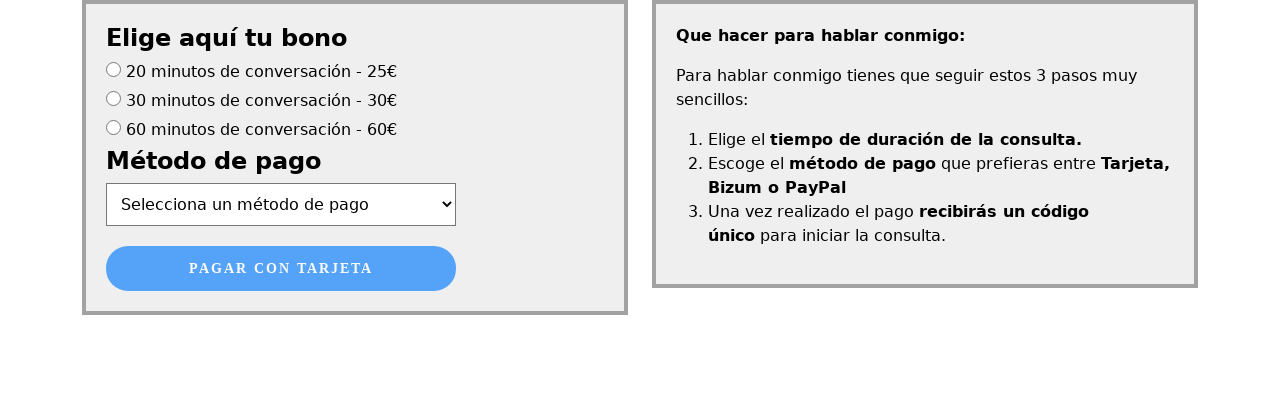

--- FILE ---
content_type: text/html; charset=UTF-8
request_url: https://nariogroup.com/pay-page/lacocinitademarisalas-general/
body_size: 5161
content:
	<!DOCTYPE html>
	<html lang="es">

	<head>
		<meta charset="UTF-8">
		<meta http-equiv="X-UA-Compatible" content="IE=edge">
		<meta name="viewport" content="width=device-width, initial-scale=1.0">
		<meta name="robots" content="noindex" />
		<meta name="googlebot" content="noindex">
		<meta name="googlebot-news" content="nosnippet">
		<meta name="google" content="nositelinkssearchbox" />
		<title>Pagos</title>

		<link href="https://cdn.jsdelivr.net/npm/bootstrap@5.0.2/dist/css/bootstrap.min.css" rel="stylesheet" integrity="sha384-EVSTQN3/azprG1Anm3QDgpJLIm9Nao0Yz1ztcQTwFspd3yD65VohhpuuCOmLASjC" crossorigin="anonymous">
		<link href="https://nariogroup.com/pay-page/lacocinitademarisalas-general/?get-css=true" rel="stylesheet">
		<script src="https://code.jquery.com/jquery-3.6.0.slim.min.js" integrity="sha256-u7e5khyithlIdTpu22PHhENmPcRdFiHRjhAuHcs05RI=" crossorigin="anonymous"></script>
		<script src="https://cdn.jsdelivr.net/npm/bootstrap@5.0.2/dist/js/bootstrap.min.js"></script>

		
		<style>
			body {
				background-color: transparent;
			}

			label {
				font-size: 16px;
				display: block;
				margin-bottom: 5px;
			}

			label input {
				-webkit-appearance: checkbox !important;
				width: 15px;
				height: 15px;
			}

			#pay_method {
				padding: 10px;
				width: 350px;
				max-width: 100%;
				opacity: 1 !important;
				background: #fff !important;
				-webkit-appearance: listbox !important;
			}

			.form_pay form {
				margin-top: 20px;
				width: 350px;
				text-align: left;
				max-width: 100%;
			}

			.form_pay .btn {
				width: 100% !important;
				color: #ffffff;
				height: 45px;
				min-height: 30px;
				max-height: 55px;
				border-radius: 50px;
				text-transform: uppercase;
				font-family: "PT Sans";
				font-size: .9em;
				font-weight: 600;
				letter-spacing: 2px;
				background-color: #007bff;
				border: none;
				-webkit-appearance: none;
				-webkit-transition: all 300ms ease;
				-moz-transition: all 300ms ease;
				transition: all 300ms ease;
				cursor: pointer;
				padding: 0 3em;
			}

			.bg-color {
				background-color: #efefef;
				color: #000;
				padding: 20px;
				border-style: solid;
				border-color: #a2a2a2;
				border-width: 4px;
			}

			@media only screen and (max-width: 480px) {
				label {
					margin-bottom: 10px;
				}

				.form_pay .btn {
					padding: 0;
					font-size: 0.8rem;
				}
			}

			.loadersmall {
				display: none;
				position: relative;
				width: 80px;
				height: 80px;
				margin: 0 auto;
			}

			.loadersmall div {
				box-sizing: border-box;
				display: block;
				position: absolute;
				width: 64px;
				height: 64px;
				margin: 8px;
				border: 8px solid #fff;
				border-radius: 50%;
				animation: loadersmall 1.2s cubic-bezier(0.5, 0, 0.5, 1) infinite;
				border-color: #fff transparent transparent transparent;
			}

			.loadersmall div:nth-child(1) {
				animation-delay: -0.45s;
			}

			.loadersmall div:nth-child(2) {
				animation-delay: -0.3s;
			}

			.loadersmall div:nth-child(3) {
				animation-delay: -0.15s;
			}

			@keyframes loadersmall {
				0% {
					transform: rotate(0deg);
				}

				100% {
					transform: rotate(360deg);
				}
			}

			#success.pulsate {
				color: #01aa00;
			}

			#error.pulsate {
				color: #dd3333;
			}

			.pulsate {
				animation: pulsate 3s ease-out;
				animation-iteration-count: infinite;
				opacity: 0.5;
			}

			@keyframes pulsate {
				0% {
					opacity: 0.5;
				}

				50% {
					opacity: 1.0;
				}

				100% {
					opacity: 0.5;
				}
			}

			.modal-content {
				background-color: ;
				color: ;
			}

			.modal-button--call {
				background-color: #007bff;
				color: ;
				border: none;
			}

			body.amp p {
				font-size: 14px;
				line-height: 16px;
			}

			body.amp h4 {
				font-size: 17px !important;
				line-height: 17px !important;
			}

			body.amp label.amp span {
				border: solid 1px #a2a2a2;
				padding: 2px 10px;
				border-radius: 20px;
				background-color: white;
				font-size: 14px;
			}

			body.amp .container {
				padding: 0px;
				margin: 0 auto;
			}

			body.amp #form_pago {
				padding: 10px;
				margin: 0;
			}

			body.amp label input[type='radio'] {
				display: none;
			}

			body.amp label input[type='radio']:checked~* {
				background-color: #a2a2a2;
			}

			body.amp #pay_method {
				padding: 5px;
				border-radius: 50px;
				margin: 0 auto;
				display: block;
			}

			body.amp .form_pay,
			body.amp .form_pay form {
				margin: 15px auto 0;
			}

			body.amp #timming {
				display: flex;
				justify-content: space-around;
				flex-wrap: wrap;
			}
		</style>

		
		<!-- paypal -->
		<script src="https://www.paypalobjects.com/api/checkout.js"></script>
		<script>
			// Set variables
			var paypal_currency_code = 'EUR';
			var paypal_client_key = 'Afpo0tN2HA-ZynNlrSvleQyGo-j95pzE8Xb_Pv6HHVagntnhUJ4_mmgzdA_bBCGXL2rc-i1NlF5cx1en';
			var paypal_environment = 'production';
			var url_referer = 'https://lacocinitademarisalas.es/';
			var permalink = 'https://nariogroup.com/pay-page/lacocinitademarisalas-general/';
			var language_code = '001';
			var currency_code = '978';
			var whatsapp_phone = '';
			var ajax_var = {
				url: "https://nariogroup.com/wp-json/contact/v1/send",
				nonce: "ad41399823"
			};

			var timestamp = Math.floor(new Date().getTime() / 1000);
			var rand1 = Math.floor(Math.random() * 9) + 1;
			var rand2 = Math.floor(Math.random() * 9) + 1;
			var ref = rand1 + '' + timestamp + '' + rand2;

			// General
			function getSuccessText() {
				jQuery('#js-paypal-success').css('display', 'block');
			}


			function getSuccessRedirect() {
				var message = 'Hola, acabo de contratar ' + localStorage.getItem('whatsapp_description');
				var url = 'https://api.whatsapp.com/send?phone=' +
					'+' + whatsapp_phone +
					'&text=' +
					encodeURIComponent(message);

				localStorage.removeItem('whatsapp_description');

				return url;
			}

			function getSuccessEmail(payer_info, create_time, cart_id) {
				const headers = new Headers({
					'Content-Type': 'application/json',
					'X-WP-Nonce': ajax_var.nonce
				});

				const formData = {
					description: url_referer + ' - ' + jQuery('input[name=description]').val(),
					duration: jQuery('input[name=tarifa]:checked').siblings('span').html(),
					amount: jQuery('input[name=tarifa]:checked').val(),
					ref: ref,
					url_referer: url_referer,
					cart_id: cart_id,
					create_time: create_time,
					payer_email: payer_info.email,
					payer_first_name: payer_info.first_name,
					payer_last_name: payer_info.last_name
				};

				fetch(ajax_var.url, {
						method: 'POST',
						body: JSON.stringify(formData),
						headers: headers,
						credentials: 'same-origin'
					})
					.then(res => res.json())
					.then(data => console.log(data))
					.catch(error => console.log(error));
			}

			jQuery(function() {
				jQuery('#pay_method').change(function() {
					jQuery('.form_pay').hide();
					jQuery('#form_' + jQuery(this).val()).show();
				});

				jQuery('#form_pago label').click(function() {
					var text_desc = jQuery(this).find('span').html() + ' - ref ' + ref;
					jQuery('input[name=description]').val(url_referer + ' - ' + text_desc);
					jQuery('input[name=amount]').val(jQuery(this).find('input').val());
					jQuery('input[name=url]').val(permalink);
					jQuery('input[name=language_code]').val(language_code);
					jQuery('input[name=currency_code]').val(currency_code);
					// console.log(url_referer + ' - ' + text_desc);
					localStorage.setItem('whatsapp_description', url_referer + ' - ' + text_desc);
				});

				// jQuery('#form_pago label:first').click();

				jQuery('.submit').attr('disabled', true);
				jQuery('input[name="tarifa"]').click(function() {
					if ($(this).is(':checked')) {
						jQuery('.submit').attr('disabled', false);
					} else {
						if ($('.checks').filter(':checked').length < 1) {
							$('#submit').attr('disabled', true);
						}
					}
				});

				jQuery('.submit').click(function() {
					jQuery('.loadersmall').css('display', 'inline-block');
				});

				if (document.location.href.indexOf('error') > -1) {
					jQuery('#error').delay(2000).show();
				}

				if (document.location.href.indexOf('success') > -1) {
					jQuery('#success').delay(2000).show();
					getSuccessText();
					if (whatsapp_phone != '' && whatsapp_phone != false) {
						window.open(
							getSuccessRedirect(),
							"Send WhatsApp",
							"resizable,scrollbars,status"
						);
					}
				}
			});

			// Paypal
			paypal.Button.render({
				env: paypal_environment,
				client: {
					sandbox: paypal_client_key, // 'ATmx4cIOyhwD76hSP4Ps6Rh9qNCCDTzTEW8xrOQDdzlhWy1rQzEdoLMmm6MRTcapxXQdU5kD5yXSOyKP',
					production: paypal_client_key // 'Afpo0tN2HA-ZynNlrSvleQyGo-j95pzE8Xb_Pv6HHVagntnhUJ4_mmgzdA_bBCGXL2rc-i1NlF5cx1en'
				},
				commit: true,
				style: {
					size: 'responsive',
					color: 'gold',
					shape: 'pill',
					tagline: 'false',
				},
				payment: function(data, actions) {
					return actions.payment.create({
						payment: {
							transactions: [{
								amount: {
									total: jQuery('input[name=tarifa]:checked').val(),
									currency: paypal_currency_code
								},
								description: url_referer + ' - ' + jQuery('input[name=tarifa]:checked').siblings('span').html() + ' - ref ' + ref,
							}],
							application_context: {
								shipping_preference: 'NO_SHIPPING'
							}
						}
					});
				},
				onAuthorize: function(data, actions) {
					return actions.payment.get()
						.then(function(paymentDetails) {
							console.log(paymentDetails);
							var payer_info = paymentDetails.payer.payer_info,
								create_time = paymentDetails.create_time,
								cart_id = paymentDetails.cart;
							return actions.payment.execute()
								.then(function() {
									// getSuccessText();
									document.getElementById('js-paypal-success').style.display = 'block';
									if (whatsapp_phone != '' && whatsapp_phone != false) {
										window.open(
											getSuccessRedirect(),
											"Send WhatsApp",
											"resizable,scrollbars,status"
										);
									}
									try {
										getSuccessEmail(payer_info, create_time, cart_id);
									} catch (error) {
										console.log(error);
									}
									// document.location = permalink;
								});
						});

				}

			}, '#form_paypal');
		</script>

		<script>
			$(document).ready(function() {
				// Close modal on button click
				$(".close").click(function() {
					$("#errorModal").modal("hide");
				});
			});
		</script>
	</head>

	<body class="">

		
		<div class="container margin-bottom-40">
			<div class="row">
				<div class="col-sm-12 col-md-6">
					
						<div id="form_pago" class="bg-color">

							<h4 class=""><b>Elige aquí tu bono</b></h4>

							<section id="timming" class="timming ">

								<label class="">
										<input type="radio" name="tarifa" value="25"/>
										<span>20 minutos de conversación - 25€</span>
									</label><label class="">
										<input type="radio" name="tarifa" value="30"/>
										<span>30 minutos de conversación - 30€</span>
									</label><label class="">
										<input type="radio" name="tarifa" value="60"/>
										<span>60 minutos de conversación - 60€</span>
									</label>
							</section>

							<h4><b>Método de pago</b></h4>

														<select id="pay_method">
							    							        <option value="">Selecciona un método de pago</option>
							    							    							        <option value="card" >Tarjeta de crédito</option>
							    							    							        <option value="bizum" >Bizum</option>
							    							    							        <option value="paypal" >PayPal</option>
							    							</select>

														<script>
							jQuery(document).ready(function($) {
							    // Función para mostrar el formulario correspondiente
							    function showPaymentForm(method) {
							        $('.form_pay').hide();
							        if (method) {
							            $('#form_' + method).show();
							        }
							    }

							    // Manejador del cambio en el select
							    $('#pay_method').change(function() {
							        showPaymentForm($(this).val());
							    });

							    // Si solo hay un método de pago, mostramos su formulario automáticamente
							    
							    // Si hay más de un método y hay uno seleccionado por defecto
							    							        var defaultMethod = $('#pay_method').val();
							        if (defaultMethod) {
							            showPaymentForm(defaultMethod);
							        }
							    							});
							</script>

															<div id="form_card" class="form_pay creditcard">
									<form action="https://nariogroup.com/wp-content/plugins/iframe-generator/lib/redsys/pay.php" method="post" >
										<input name="amount" type="hidden">
										<input name="description" type="hidden">
										<input name="language_code" type="hidden">
										<input name="currency_code" type="hidden">
										<input name="method" value="C" type="hidden">
										<input name="url" value="https://nariogroup.com/pay-page/lacocinitademarisalas-general/" type="hidden">
										<input name="url_referer" value="https://lacocinitademarisalas.es/" type="hidden">
										<input type="submit" class="btn submit " id="submitForm" value="Pagar con tarjeta">
									</form>
								</div>
																						<div id="form_bizum" class="form_pay bizum" style="display:none;">
									<form action="https://nariogroup.com/wp-content/plugins/iframe-generator/lib/redsys/pay.php" method="post" target="_blank">
										<input name="amount" type="hidden">
										<input name="description" type="hidden">
										<input name="language_code" type="hidden">
										<input name="currency_code" type="hidden">
										<input name="method" value="z" type="hidden">
										<input name="url" value="https://nariogroup.com/pay-page/lacocinitademarisalas-general/" type="hidden">
										<input name="url_referer" value="https://lacocinitademarisalas.es/" type="hidden">
										<input type="submit" class="btn submit " id="submitForm" value="Pagar con Bizum">
									</form>
								</div>
																						<div id="form_paypal" class="form_pay" style="margin-top:15px;display:none;"></div>
							
							<div class="loadersmall">
								<div></div>
								<div></div>
								<div></div>
								<div></div>
							</div>

							

							<!-- Only for PayPal -->
														<p id="js-paypal-success" class="my-4 text-center" style="display: none;">
								<a style="background-color: #007bff; color:#ffffff;" name="phone_button" id="phone_button" class="btn btn-success btn-lg" href="tel:+34911796278" role="button">Pago realizado con éxito. Por favor llámame al 911 796 278 para empezar</a>
							</p>
							
						</div>
						<p id="output"></p>

					
				</div>
									<div class="col-sm-12 col-md-6">
						<div role="secondary">
							<div id="content_text" class="bg-color">
								
<p><strong>Que hacer para hablar conmigo:</strong></p>



<p>Para hablar conmigo tienes que seguir estos 3 pasos muy sencillos:</p>



<ol class="wp-block-list"><li>Elige el <strong>tiempo de duración de la consulta.</strong></li><li>Escoge el <strong>método de pago</strong> que prefieras entre <strong>Tarjeta, Bizum o PayPal</strong></li><li>Una vez realizado el pago <strong>recibirás un código único</strong> para iniciar la consulta.</li></ol>
							</div>
						</div>
					</div>
							</div>
		</div>

		<!-- Modal HTML -->
		<div id="errorModal" class="modal fade" tabindex="-1">
			<div class="modal-dialog">
				<div class="modal-content">
					<div class="modal-header">
						<h5 class="modal-title">Problema con la gestión de cita</h5>
						<button type="button" class="btn close" data-dismiss="modal" aria-label="Close">
							<span aria-hidden="true">&times;</span>
						</button>
					</div>
					<div class="modal-body">
						<p>Algo ha ido mal y no se ha podido solicitar la cita, aún así estoy disponible para hablar aquí:</p>
					</div>
					<div class="modal-footer">
						<button type="button" class="btn btn-primary modal-button--call" onclick="location.href='tel:911796278';">Llámame al 911 796 278</button>
					</div>
				</div>
			</div>
		</div>



		
	<script defer src="https://static.cloudflareinsights.com/beacon.min.js/vcd15cbe7772f49c399c6a5babf22c1241717689176015" integrity="sha512-ZpsOmlRQV6y907TI0dKBHq9Md29nnaEIPlkf84rnaERnq6zvWvPUqr2ft8M1aS28oN72PdrCzSjY4U6VaAw1EQ==" data-cf-beacon='{"version":"2024.11.0","token":"5be34da7119044efa93cd9816d9e4d04","r":1,"server_timing":{"name":{"cfCacheStatus":true,"cfEdge":true,"cfExtPri":true,"cfL4":true,"cfOrigin":true,"cfSpeedBrain":true},"location_startswith":null}}' crossorigin="anonymous"></script>
</body>

	</html>



--- FILE ---
content_type: text/css;charset=UTF-8
request_url: https://nariogroup.com/pay-page/lacocinitademarisalas-general/?get-css=true
body_size: -573
content:
#iframePay-58{
			height: px;
		}

		@media screen and (min-width:576px) {
			#iframePay-58 {
				height: px;
			}
		}

		@media screen and (min-width:768px) {
			#iframePay-58 {
				height: 400px;
			}
		}